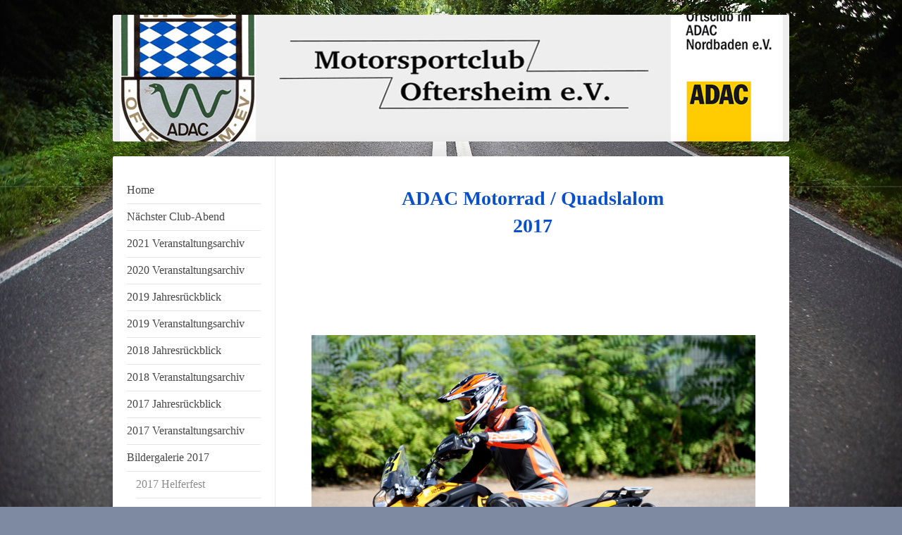

--- FILE ---
content_type: text/html; charset=UTF-8
request_url: https://www.msc-oftersheim.de/bildergalerie-2017/2017-adac-motorrad-quadslalom/
body_size: 8273
content:
<!DOCTYPE html>
<html lang="de"  ><head prefix="og: http://ogp.me/ns# fb: http://ogp.me/ns/fb# business: http://ogp.me/ns/business#">
    <meta http-equiv="Content-Type" content="text/html; charset=utf-8"/>
    <meta name="generator" content="IONOS MyWebsite"/>
        
    <link rel="dns-prefetch" href="//cdn.website-start.de/"/>
    <link rel="dns-prefetch" href="//108.mod.mywebsite-editor.com"/>
    <link rel="dns-prefetch" href="https://108.sb.mywebsite-editor.com/"/>
    <link rel="shortcut icon" href="//cdn.website-start.de/favicon.ico"/>
        <title>MSC Oftersheim - 2017 ADAC Motorrad/Quadslalom</title>
    <style type="text/css">@media screen and (max-device-width: 1024px) {.diyw a.switchViewWeb {display: inline !important;}}</style>
    <style type="text/css">@media screen and (min-device-width: 1024px) {
            .mediumScreenDisabled { display:block }
            .smallScreenDisabled { display:block }
        }
        @media screen and (max-device-width: 1024px) { .mediumScreenDisabled { display:none } }
        @media screen and (max-device-width: 568px) { .smallScreenDisabled { display:none } }
                @media screen and (min-width: 1024px) {
            .mobilepreview .mediumScreenDisabled { display:block }
            .mobilepreview .smallScreenDisabled { display:block }
        }
        @media screen and (max-width: 1024px) { .mobilepreview .mediumScreenDisabled { display:none } }
        @media screen and (max-width: 568px) { .mobilepreview .smallScreenDisabled { display:none } }</style>
    <meta name="viewport" content="width=device-width, initial-scale=1, maximum-scale=1, minimal-ui"/>

<meta name="format-detection" content="telephone=no"/>
        <meta name="keywords" content="Angebot, Kompetenz, Beratung"/>
            <meta name="description" content="Neue Seite"/>
            <meta name="robots" content="index,follow"/>
        <link href="//cdn.website-start.de/templates/2040/style.css?1763478093678" rel="stylesheet" type="text/css"/>
    <link href="https://www.msc-oftersheim.de/s/style/theming.css?1765791341" rel="stylesheet" type="text/css"/>
    <link href="//cdn.website-start.de/app/cdn/min/group/web.css?1763478093678" rel="stylesheet" type="text/css"/>
<link href="//cdn.website-start.de/app/cdn/min/moduleserver/css/de_DE/common,counter,shoppingbasket?1763478093678" rel="stylesheet" type="text/css"/>
    <link href="//cdn.website-start.de/app/cdn/min/group/mobilenavigation.css?1763478093678" rel="stylesheet" type="text/css"/>
    <link href="https://108.sb.mywebsite-editor.com/app/logstate2-css.php?site=406583326&amp;t=1769653452" rel="stylesheet" type="text/css"/>

<script type="text/javascript">
    /* <![CDATA[ */
var stagingMode = '';
    /* ]]> */
</script>
<script src="https://108.sb.mywebsite-editor.com/app/logstate-js.php?site=406583326&amp;t=1769653452"></script>

    <link href="//cdn.website-start.de/templates/2040/print.css?1763478093678" rel="stylesheet" media="print" type="text/css"/>
    <script type="text/javascript">
    /* <![CDATA[ */
    var systemurl = 'https://108.sb.mywebsite-editor.com/';
    var webPath = '/';
    var proxyName = '';
    var webServerName = 'www.msc-oftersheim.de';
    var sslServerUrl = 'https://www.msc-oftersheim.de';
    var nonSslServerUrl = 'http://www.msc-oftersheim.de';
    var webserverProtocol = 'http://';
    var nghScriptsUrlPrefix = '//108.mod.mywebsite-editor.com';
    var sessionNamespace = 'DIY_SB';
    var jimdoData = {
        cdnUrl:  '//cdn.website-start.de/',
        messages: {
            lightBox: {
    image : 'Bild',
    of: 'von'
}

        },
        isTrial: 0,
        pageId: 921019930    };
    var script_basisID = "406583326";

    diy = window.diy || {};
    diy.web = diy.web || {};

        diy.web.jsBaseUrl = "//cdn.website-start.de/s/build/";

    diy.context = diy.context || {};
    diy.context.type = diy.context.type || 'web';
    /* ]]> */
</script>

<script type="text/javascript" src="//cdn.website-start.de/app/cdn/min/group/web.js?1763478093678" crossorigin="anonymous"></script><script type="text/javascript" src="//cdn.website-start.de/s/build/web.bundle.js?1763478093678" crossorigin="anonymous"></script><script type="text/javascript" src="//cdn.website-start.de/app/cdn/min/group/mobilenavigation.js?1763478093678" crossorigin="anonymous"></script><script src="//cdn.website-start.de/app/cdn/min/moduleserver/js/de_DE/common,counter,shoppingbasket?1763478093678"></script>
<script type="text/javascript" src="https://cdn.website-start.de/proxy/apps/t9uib6/resource/dependencies/"></script><script type="text/javascript">
                    if (typeof require !== 'undefined') {
                        require.config({
                            waitSeconds : 10,
                            baseUrl : 'https://cdn.website-start.de/proxy/apps/t9uib6/js/'
                        });
                    }
                </script><script type="text/javascript" src="//cdn.website-start.de/app/cdn/min/group/pfcsupport.js?1763478093678" crossorigin="anonymous"></script>    <meta property="og:type" content="business.business"/>
    <meta property="og:url" content="https://www.msc-oftersheim.de/bildergalerie-2017/2017-adac-motorrad-quadslalom/"/>
    <meta property="og:title" content="MSC Oftersheim - 2017 ADAC Motorrad/Quadslalom"/>
            <meta property="og:description" content="Neue Seite"/>
                <meta property="og:image" content="https://www.msc-oftersheim.de/s/img/emotionheader.jpg"/>
        <meta property="business:contact_data:country_name" content="Deutschland"/>
    
    <meta property="business:contact_data:locality" content="Oftersheim"/>
    
    <meta property="business:contact_data:email" content="ralfkumpf@arcor.de"/>
    <meta property="business:contact_data:postal_code" content="68723"/>
    <meta property="business:contact_data:phone_number" content=" +49 06202 52806"/>
    
    
</head>


<body class="body diyBgActive  cc-pagemode-default diyfeSidebarLeft diy-market-de_DE" data-pageid="921019930" id="page-921019930">
    
    <div class="diyw">
        <div class="diyweb diywebSingleNav">
	<div class="diywebContainer">
		<div class="diyfeMobileNav">
		
<nav id="diyfeMobileNav" class="diyfeCA diyfeCA1" role="navigation">
    <a title="Navigation aufklappen/zuklappen">Navigation aufklappen/zuklappen</a>
    <ul class="mainNav1"><li class=" hasSubNavigation"><a data-page-id="920938714" href="https://www.msc-oftersheim.de/" class=" level_1"><span>Home</span></a></li><li class=" hasSubNavigation"><a data-page-id="921016977" href="https://www.msc-oftersheim.de/nächster-club-abend/" class=" level_1"><span>Nächster Club-Abend</span></a></li><li class=" hasSubNavigation"><a data-page-id="921092599" href="https://www.msc-oftersheim.de/2021-veranstaltungsarchiv/" class=" level_1"><span>2021 Veranstaltungsarchiv</span></a><span class="diyfeDropDownSubOpener">&nbsp;</span><div class="diyfeDropDownSubList diyfeCA diyfeCA1"><ul class="mainNav2"><li class=" hasSubNavigation"><a data-page-id="921089905" href="https://www.msc-oftersheim.de/2021-veranstaltungsarchiv/msc-oftersheim-e-v-1953-im-adac-steigt-in-den-adac-automobilslalomsport-e/" class=" level_2"><span>MSC Oftersheim e.V. 1953 im ADAC  steigt in den ADAC - Automobilslalomsport e</span></a></li><li class=" hasSubNavigation"><a data-page-id="921091443" href="https://www.msc-oftersheim.de/2021-veranstaltungsarchiv/adac-automobil-clubsportslalom-des-ac-bretten-in-kronau/" class=" level_2"><span>ADAC - Automobil Clubsportslalom des AC Bretten in Kronau</span></a></li><li class=" hasSubNavigation"><a data-page-id="921091442" href="https://www.msc-oftersheim.de/2021-veranstaltungsarchiv/adac-clubsportslalom-des-msc-ladenburg/" class=" level_2"><span>ADAC Clubsportslalom des  MSC Ladenburg</span></a></li><li class=" hasSubNavigation"><a data-page-id="921091441" href="https://www.msc-oftersheim.de/2021-veranstaltungsarchiv/saisonabschluss-automobilslalomsport-in-liedolsheim/" class=" level_2"><span>Saisonabschluss Automobilslalomsport  in Liedolsheim</span></a></li></ul></div></li><li class=" hasSubNavigation"><a data-page-id="921071438" href="https://www.msc-oftersheim.de/2020-veranstaltungsarchiv/" class=" level_1"><span>2020 Veranstaltungsarchiv</span></a><span class="diyfeDropDownSubOpener">&nbsp;</span><div class="diyfeDropDownSubList diyfeCA diyfeCA1"><ul class="mainNav2"><li class=" hasSubNavigation"><a data-page-id="921071437" href="https://www.msc-oftersheim.de/2020-veranstaltungsarchiv/2020-winterfeier/" class=" level_2"><span>2020 Winterfeier</span></a></li><li class=" hasSubNavigation"><a data-page-id="921071435" href="https://www.msc-oftersheim.de/2020-veranstaltungsarchiv/2020-generalversammlung/" class=" level_2"><span>2020 Generalversammlung</span></a></li></ul></div></li><li class=" hasSubNavigation"><a data-page-id="921071436" href="https://www.msc-oftersheim.de/2019-jahresrückblick/" class=" level_1"><span>2019 Jahresrückblick</span></a></li><li class=" hasSubNavigation"><a data-page-id="921030232" href="https://www.msc-oftersheim.de/2019-veranstaltungsarchiv/" class=" level_1"><span>2019 Veranstaltungsarchiv</span></a><span class="diyfeDropDownSubOpener">&nbsp;</span><div class="diyfeDropDownSubList diyfeCA diyfeCA1"><ul class="mainNav2"><li class=" hasSubNavigation"><a data-page-id="921055513" href="https://www.msc-oftersheim.de/2019-veranstaltungsarchiv/26-januar-2019-winterfeier/" class=" level_2"><span>26. Januar 2019 – Winterfeier</span></a></li><li class=" hasSubNavigation"><a data-page-id="921055514" href="https://www.msc-oftersheim.de/2019-veranstaltungsarchiv/22-februar-2019-jahreshaupt-versammlung/" class=" level_2"><span>22. Februar 2019 – Jahreshaupt-versammlung</span></a></li><li class=" hasSubNavigation"><a data-page-id="921063256" href="https://www.msc-oftersheim.de/2019-veranstaltungsarchiv/17-mai-2019-fahrradturnier/" class=" level_2"><span>17. Mai 2019 - Fahrradturnier</span></a></li><li class=" hasSubNavigation"><a data-page-id="921063731" href="https://www.msc-oftersheim.de/2019-veranstaltungsarchiv/siegerehrung-fahrradturnier-2019/" class=" level_2"><span>Siegerehrung Fahrradturnier 2019</span></a></li><li class=" hasSubNavigation"><a data-page-id="921065323" href="https://www.msc-oftersheim.de/2019-veranstaltungsarchiv/adac-motorradslalom-in-wiesental/" class=" level_2"><span>ADAC Motorradslalom in Wiesental</span></a></li><li class=" hasSubNavigation"><a data-page-id="921065324" href="https://www.msc-oftersheim.de/2019-veranstaltungsarchiv/03-august-2019-hähnchenfest-beim-msc-oftersheim-e-v-1953-im-adac/" class=" level_2"><span>03. August 2019 -Hähnchenfest beim MSC Oftersheim e.V. 1953 im ADAC</span></a></li><li class=" hasSubNavigation"><a data-page-id="921065325" href="https://www.msc-oftersheim.de/2019-veranstaltungsarchiv/10-august-2019-msc-kinderferienprogramm/" class=" level_2"><span>10. August 2019 - MSC – Kinderferienprogramm</span></a></li><li class=" hasSubNavigation"><a data-page-id="921068625" href="https://www.msc-oftersheim.de/2019-veranstaltungsarchiv/msc-oftersheim-e-v-1953-im-adac-mit-stempelkontrolle-bei-der-adac-heidelberg-historic-rallye/" class=" level_2"><span>MSC Oftersheim e.V. 1953 im ADAC  mit Stempelkontrolle bei der  ADAC Heidelberg – Historic – Rallye</span></a></li><li class=" hasSubNavigation"><a data-page-id="921068624" href="https://www.msc-oftersheim.de/2019-veranstaltungsarchiv/luca-kumpf-beim-dmsj-endlauf-im-automobilslalom-in-appenweier-am-start/" class=" level_2"><span>Luca Kumpf beim DMSJ – Endlauf im Automobilslalom in Appenweier am Start</span></a></li><li class=" hasSubNavigation"><a data-page-id="921070097" href="https://www.msc-oftersheim.de/2019-veranstaltungsarchiv/erfolgreiche-saison-2019-im-adac-youngster-cup-für-luca-kumpf/" class=" level_2"><span>Erfolgreiche Saison 2019 im ADAC Youngster Cup für Luca Kumpf</span></a></li></ul></div></li><li class=" hasSubNavigation"><a data-page-id="921055512" href="https://www.msc-oftersheim.de/2018-jahresrückblick/" class=" level_1"><span>2018 Jahresrückblick</span></a></li><li class=" hasSubNavigation"><a data-page-id="921033078" href="https://www.msc-oftersheim.de/2018-veranstaltungsarchiv/" class=" level_1"><span>2018 Veranstaltungsarchiv</span></a><span class="diyfeDropDownSubOpener">&nbsp;</span><div class="diyfeDropDownSubList diyfeCA diyfeCA1"><ul class="mainNav2"><li class=" hasSubNavigation"><a data-page-id="921053145" href="https://www.msc-oftersheim.de/2018-veranstaltungsarchiv/helferfest-2018/" class=" level_2"><span>Helferfest 2018</span></a></li><li class=" hasSubNavigation"><a data-page-id="921048348" href="https://www.msc-oftersheim.de/2018-veranstaltungsarchiv/kinderferienprogramm/" class=" level_2"><span>Kinderferienprogramm</span></a></li><li class=" hasSubNavigation"><a data-page-id="921047385" href="https://www.msc-oftersheim.de/2018-veranstaltungsarchiv/traditionelles-hähnchenfest/" class=" level_2"><span>Traditionelles Hähnchenfest</span></a></li><li class=" hasSubNavigation"><a data-page-id="921047064" href="https://www.msc-oftersheim.de/2018-veranstaltungsarchiv/siegerehrung-für-die-teilnehmer-beim-adac-fahrradturnier-des-msc-oftersheim-e-v-1953-im-adac/" class=" level_2"><span>Siegerehrung  für die Teilnehmer beim ADAC - Fahrradturnier des MSC Oftersheim e.V. 1953 im ADAC</span></a></li><li class=" hasSubNavigation"><a data-page-id="921045988" href="https://www.msc-oftersheim.de/2018-veranstaltungsarchiv/29-adac-jugendkartslalom-des-msc-oftersheim-e-v-1953-im-adac/" class=" level_2"><span>29. ADAC Jugendkartslalom des MSC Oftersheim e.V. 1953 im ADAC</span></a></li><li class=" hasSubNavigation"><a data-page-id="921039377" href="https://www.msc-oftersheim.de/2018-veranstaltungsarchiv/10-adac-motorrad-und-quadslalom/" class=" level_2"><span>10. ADAC Motorrad und Quadslalom</span></a><span class="diyfeDropDownSubOpener">&nbsp;</span><div class="diyfeDropDownSubList diyfeCA diyfeCA1"><ul class="mainNav3"><li class=" hasSubNavigation"><a data-page-id="921039379" href="https://www.msc-oftersheim.de/2018-veranstaltungsarchiv/10-adac-motorrad-und-quadslalom/ergebnislisten-10-adac-motorrad-und-quadslalom/" class=" level_3"><span>Ergebnislisten 10. ADAC Motorrad- und Quadslalom</span></a></li></ul></div></li><li class=" hasSubNavigation"><a data-page-id="921034557" href="https://www.msc-oftersheim.de/2018-veranstaltungsarchiv/jahres-hauptversammlung/" class=" level_2"><span>Jahres-hauptversammlung</span></a></li><li class=" hasSubNavigation"><a data-page-id="921033079" href="https://www.msc-oftersheim.de/2018-veranstaltungsarchiv/winterfeier/" class=" level_2"><span>Winterfeier</span></a></li></ul></div></li><li class=" hasSubNavigation"><a data-page-id="921029188" href="https://www.msc-oftersheim.de/2017-jahresrückblick/" class=" level_1"><span>2017 Jahresrückblick</span></a></li><li class=" hasSubNavigation"><a data-page-id="920939730" href="https://www.msc-oftersheim.de/2017-veranstaltungsarchiv/" class=" level_1"><span>2017 Veranstaltungsarchiv</span></a><span class="diyfeDropDownSubOpener">&nbsp;</span><div class="diyfeDropDownSubList diyfeCA diyfeCA1"><ul class="mainNav2"><li class=" hasSubNavigation"><a data-page-id="921025698" href="https://www.msc-oftersheim.de/2017-veranstaltungsarchiv/2017-helferfest/" class=" level_2"><span>2017 Helferfest</span></a></li><li class=" hasSubNavigation"><a data-page-id="921019645" href="https://www.msc-oftersheim.de/2017-veranstaltungsarchiv/2017-adac-motorrad-quadslalom/" class=" level_2"><span>2017 ADAC Motorrad / Quadslalom</span></a></li><li class=" hasSubNavigation"><a data-page-id="921019138" href="https://www.msc-oftersheim.de/2017-veranstaltungsarchiv/2017-hähnchenfest/" class=" level_2"><span>2017 Hähnchenfest</span></a></li><li class=" hasSubNavigation"><a data-page-id="921017633" href="https://www.msc-oftersheim.de/2017-veranstaltungsarchiv/2017-siegerehrung-fahrradturnier/" class=" level_2"><span>2017 Siegerehrung Fahrradturnier</span></a></li><li class=" hasSubNavigation"><a data-page-id="921016986" href="https://www.msc-oftersheim.de/2017-veranstaltungsarchiv/2017-fahrradturnier/" class=" level_2"><span>2017 Fahrradturnier</span></a></li><li class=" hasSubNavigation"><a data-page-id="921016973" href="https://www.msc-oftersheim.de/2017-veranstaltungsarchiv/2017-jugendkartslalom/" class=" level_2"><span>2017 Jugendkartslalom</span></a></li></ul></div></li><li class="parent hasSubNavigation"><a data-page-id="921016982" href="https://www.msc-oftersheim.de/bildergalerie-2017/" class="parent level_1"><span>Bildergalerie 2017</span></a><span class="diyfeDropDownSubOpener">&nbsp;</span><div class="diyfeDropDownSubList diyfeCA diyfeCA1"><ul class="mainNav2"><li class=" hasSubNavigation"><a data-page-id="921025699" href="https://www.msc-oftersheim.de/bildergalerie-2017/2017-helferfest/" class=" level_2"><span>2017 Helferfest</span></a></li><li class="current hasSubNavigation"><a data-page-id="921019930" href="https://www.msc-oftersheim.de/bildergalerie-2017/2017-adac-motorrad-quadslalom/" class="current level_2"><span>2017 ADAC Motorrad/Quadslalom</span></a></li><li class=" hasSubNavigation"><a data-page-id="921019929" href="https://www.msc-oftersheim.de/bildergalerie-2017/2017-hähnchenfest/" class=" level_2"><span>2017 Hähnchenfest</span></a></li><li class=" hasSubNavigation"><a data-page-id="921019928" href="https://www.msc-oftersheim.de/bildergalerie-2017/2017-fahrradturnier/" class=" level_2"><span>2017 Fahrradturnier</span></a></li><li class=" hasSubNavigation"><a data-page-id="921019927" href="https://www.msc-oftersheim.de/bildergalerie-2017/2017-jugendkartslalom/" class=" level_2"><span>2017 Jugendkartslalom</span></a></li><li class=" hasSubNavigation"><a data-page-id="921016983" href="https://www.msc-oftersheim.de/bildergalerie-2017/2017-dtm-auftakt/" class=" level_2"><span>2017 DTM - Auftakt</span></a></li></ul></div></li><li class=" hasSubNavigation"><a data-page-id="920939699" href="https://www.msc-oftersheim.de/über-uns/" class=" level_1"><span>Über uns</span></a><span class="diyfeDropDownSubOpener">&nbsp;</span><div class="diyfeDropDownSubList diyfeCA diyfeCA1"><ul class="mainNav2"><li class=" hasSubNavigation"><a data-page-id="920975670" href="https://www.msc-oftersheim.de/über-uns/geschichtliches/" class=" level_2"><span>Geschichtliches</span></a></li></ul></div></li><li class=" hasSubNavigation"><a data-page-id="921035972" href="https://www.msc-oftersheim.de/sponsoren/" class=" level_1"><span>Sponsoren</span></a></li><li class=" hasSubNavigation"><a data-page-id="920938715" href="https://www.msc-oftersheim.de/kontakt/" class=" level_1"><span>Kontakt</span></a></li><li class=" hasSubNavigation"><a data-page-id="921017833" href="https://www.msc-oftersheim.de/mitglied-werden/" class=" level_1"><span>Mitglied werden</span></a></li><li class=" hasSubNavigation"><a data-page-id="920938716" href="https://www.msc-oftersheim.de/impressum/" class=" level_1"><span>Impressum</span></a></li><li class=" hasSubNavigation"><a data-page-id="921044736" href="https://www.msc-oftersheim.de/datenschutz/" class=" level_1"><span>Datenschutz</span></a></li></ul></nav>
	</div>
		<div class="diywebEmotionHeader diyfeCA diyfeCA2">
			<div class="diywebLiveArea">
				
<style type="text/css" media="all">
.diyw div#emotion-header {
        max-width: 960px;
        max-height: 180px;
                background: #EEEEEE;
    }

.diyw div#emotion-header-title-bg {
    left: 0%;
    top: 20%;
    width: 100%;
    height: 15%;

    background-color: #FFFFFF;
    opacity: 0.50;
    filter: alpha(opacity = 50);
    display: none;}
.diyw img#emotion-header-logo {
    left: 1.00%;
    top: 0.00%;
    background: transparent;
                    display: none;
    }

.diyw div#emotion-header strong#emotion-header-title {
    left: 20%;
    top: 20%;
    color: #000000;
        font: normal normal 24px/120% Helvetica, 'Helvetica Neue', 'Trebuchet MS', sans-serif;
}

.diyw div#emotion-no-bg-container{
    max-height: 180px;
}

.diyw div#emotion-no-bg-container .emotion-no-bg-height {
    margin-top: 18.75%;
}
</style>
<div id="emotion-header" data-action="loadView" data-params="active" data-imagescount="1">
            <img src="https://www.msc-oftersheim.de/s/img/emotionheader.jpg?1751891689.960px.180px" id="emotion-header-img" alt=""/>
            
        <div id="ehSlideshowPlaceholder">
            <div id="ehSlideShow">
                <div class="slide-container">
                                        <div style="background-color: #EEEEEE">
                            <img src="https://www.msc-oftersheim.de/s/img/emotionheader.jpg?1751891689.960px.180px" alt=""/>
                        </div>
                                    </div>
            </div>
        </div>


        <script type="text/javascript">
        //<![CDATA[
                diy.module.emotionHeader.slideShow.init({ slides: [{"url":"https:\/\/www.msc-oftersheim.de\/s\/img\/emotionheader.jpg?1751891689.960px.180px","image_alt":"","bgColor":"#EEEEEE"}] });
        //]]>
        </script>

    
            
        
            
    
            <strong id="emotion-header-title" style="text-align: left"></strong>
                    <div class="notranslate">
                <svg xmlns="http://www.w3.org/2000/svg" version="1.1" id="emotion-header-title-svg" viewBox="0 0 960 180" preserveAspectRatio="xMinYMin meet"><text style="font-family:Helvetica, 'Helvetica Neue', 'Trebuchet MS', sans-serif;font-size:24px;font-style:normal;font-weight:normal;fill:#000000;line-height:1.2em;"><tspan x="0" style="text-anchor: start" dy="0.95em"> </tspan></text></svg>
            </div>
            
    
    <script type="text/javascript">
    //<![CDATA[
    (function ($) {
        function enableSvgTitle() {
                        var titleSvg = $('svg#emotion-header-title-svg'),
                titleHtml = $('#emotion-header-title'),
                emoWidthAbs = 960,
                emoHeightAbs = 180,
                offsetParent,
                titlePosition,
                svgBoxWidth,
                svgBoxHeight;

                        if (titleSvg.length && titleHtml.length) {
                offsetParent = titleHtml.offsetParent();
                titlePosition = titleHtml.position();
                svgBoxWidth = titleHtml.width();
                svgBoxHeight = titleHtml.height();

                                titleSvg.get(0).setAttribute('viewBox', '0 0 ' + svgBoxWidth + ' ' + svgBoxHeight);
                titleSvg.css({
                   left: Math.roundTo(100 * titlePosition.left / offsetParent.width(), 3) + '%',
                   top: Math.roundTo(100 * titlePosition.top / offsetParent.height(), 3) + '%',
                   width: Math.roundTo(100 * svgBoxWidth / emoWidthAbs, 3) + '%',
                   height: Math.roundTo(100 * svgBoxHeight / emoHeightAbs, 3) + '%'
                });

                titleHtml.css('visibility','hidden');
                titleSvg.css('visibility','visible');
            }
        }

        
            var posFunc = function($, overrideSize) {
                var elems = [], containerWidth, containerHeight;
                                    elems.push({
                        selector: '#emotion-header-title',
                        overrideSize: true,
                        horPos: 24.52,
                        vertPos: 22.75                    });
                    lastTitleWidth = $('#emotion-header-title').width();
                                                elems.push({
                    selector: '#emotion-header-title-bg',
                    horPos: 0,
                    vertPos: 23.53                });
                                
                containerWidth = parseInt('960');
                containerHeight = parseInt('180');

                for (var i = 0; i < elems.length; ++i) {
                    var el = elems[i],
                        $el = $(el.selector),
                        pos = {
                            left: el.horPos,
                            top: el.vertPos
                        };
                    if (!$el.length) continue;
                    var anchorPos = $el.anchorPosition();
                    anchorPos.$container = $('#emotion-header');

                    if (overrideSize === true || el.overrideSize === true) {
                        anchorPos.setContainerSize(containerWidth, containerHeight);
                    } else {
                        anchorPos.setContainerSize(null, null);
                    }

                    var pxPos = anchorPos.fromAnchorPosition(pos),
                        pcPos = anchorPos.toPercentPosition(pxPos);

                    var elPos = {};
                    if (!isNaN(parseFloat(pcPos.top)) && isFinite(pcPos.top)) {
                        elPos.top = pcPos.top + '%';
                    }
                    if (!isNaN(parseFloat(pcPos.left)) && isFinite(pcPos.left)) {
                        elPos.left = pcPos.left + '%';
                    }
                    $el.css(elPos);
                }

                // switch to svg title
                enableSvgTitle();
            };

                        var $emotionImg = jQuery('#emotion-header-img');
            if ($emotionImg.length > 0) {
                // first position the element based on stored size
                posFunc(jQuery, true);

                // trigger reposition using the real size when the element is loaded
                var ehLoadEvTriggered = false;
                $emotionImg.one('load', function(){
                    posFunc(jQuery);
                    ehLoadEvTriggered = true;
                                        diy.module.emotionHeader.slideShow.start();
                                    }).each(function() {
                                        if(this.complete || typeof this.complete === 'undefined') {
                        jQuery(this).load();
                    }
                });

                                noLoadTriggeredTimeoutId = setTimeout(function() {
                    if (!ehLoadEvTriggered) {
                        posFunc(jQuery);
                    }
                    window.clearTimeout(noLoadTriggeredTimeoutId)
                }, 5000);//after 5 seconds
            } else {
                jQuery(function(){
                    posFunc(jQuery);
                });
            }

                        if (jQuery.isBrowser && jQuery.isBrowser.ie8) {
                var longTitleRepositionCalls = 0;
                longTitleRepositionInterval = setInterval(function() {
                    if (lastTitleWidth > 0 && lastTitleWidth != jQuery('#emotion-header-title').width()) {
                        posFunc(jQuery);
                    }
                    longTitleRepositionCalls++;
                    // try this for 5 seconds
                    if (longTitleRepositionCalls === 5) {
                        window.clearInterval(longTitleRepositionInterval);
                    }
                }, 1000);//each 1 second
            }

            }(jQuery));
    //]]>
    </script>

    </div>

			</div>
		</div>
		<div class="diywebContent">
			<div class="diywebLiveArea diyfeCA diyfeCA1">
				<div class="diywebNav diywebNav123">
					<div class="diywebGutter">
						<div class="webnavigation"><ul id="mainNav1" class="mainNav1"><li class="navTopItemGroup_1"><a data-page-id="920938714" href="https://www.msc-oftersheim.de/" class="level_1"><span>Home</span></a></li><li class="navTopItemGroup_2"><a data-page-id="921016977" href="https://www.msc-oftersheim.de/nächster-club-abend/" class="level_1"><span>Nächster Club-Abend</span></a></li><li class="navTopItemGroup_3"><a data-page-id="921092599" href="https://www.msc-oftersheim.de/2021-veranstaltungsarchiv/" class="level_1"><span>2021 Veranstaltungsarchiv</span></a></li><li class="navTopItemGroup_4"><a data-page-id="921071438" href="https://www.msc-oftersheim.de/2020-veranstaltungsarchiv/" class="level_1"><span>2020 Veranstaltungsarchiv</span></a></li><li class="navTopItemGroup_5"><a data-page-id="921071436" href="https://www.msc-oftersheim.de/2019-jahresrückblick/" class="level_1"><span>2019 Jahresrückblick</span></a></li><li class="navTopItemGroup_6"><a data-page-id="921030232" href="https://www.msc-oftersheim.de/2019-veranstaltungsarchiv/" class="level_1"><span>2019 Veranstaltungsarchiv</span></a></li><li class="navTopItemGroup_7"><a data-page-id="921055512" href="https://www.msc-oftersheim.de/2018-jahresrückblick/" class="level_1"><span>2018 Jahresrückblick</span></a></li><li class="navTopItemGroup_8"><a data-page-id="921033078" href="https://www.msc-oftersheim.de/2018-veranstaltungsarchiv/" class="level_1"><span>2018 Veranstaltungsarchiv</span></a></li><li class="navTopItemGroup_9"><a data-page-id="921029188" href="https://www.msc-oftersheim.de/2017-jahresrückblick/" class="level_1"><span>2017 Jahresrückblick</span></a></li><li class="navTopItemGroup_10"><a data-page-id="920939730" href="https://www.msc-oftersheim.de/2017-veranstaltungsarchiv/" class="level_1"><span>2017 Veranstaltungsarchiv</span></a></li><li class="navTopItemGroup_11"><a data-page-id="921016982" href="https://www.msc-oftersheim.de/bildergalerie-2017/" class="parent level_1"><span>Bildergalerie 2017</span></a></li><li><ul id="mainNav2" class="mainNav2"><li class="navTopItemGroup_11"><a data-page-id="921025699" href="https://www.msc-oftersheim.de/bildergalerie-2017/2017-helferfest/" class="level_2"><span>2017 Helferfest</span></a></li><li class="navTopItemGroup_11"><a data-page-id="921019930" href="https://www.msc-oftersheim.de/bildergalerie-2017/2017-adac-motorrad-quadslalom/" class="current level_2"><span>2017 ADAC Motorrad/Quadslalom</span></a></li><li class="navTopItemGroup_11"><a data-page-id="921019929" href="https://www.msc-oftersheim.de/bildergalerie-2017/2017-hähnchenfest/" class="level_2"><span>2017 Hähnchenfest</span></a></li><li class="navTopItemGroup_11"><a data-page-id="921019928" href="https://www.msc-oftersheim.de/bildergalerie-2017/2017-fahrradturnier/" class="level_2"><span>2017 Fahrradturnier</span></a></li><li class="navTopItemGroup_11"><a data-page-id="921019927" href="https://www.msc-oftersheim.de/bildergalerie-2017/2017-jugendkartslalom/" class="level_2"><span>2017 Jugendkartslalom</span></a></li><li class="navTopItemGroup_11"><a data-page-id="921016983" href="https://www.msc-oftersheim.de/bildergalerie-2017/2017-dtm-auftakt/" class="level_2"><span>2017 DTM - Auftakt</span></a></li></ul></li><li class="navTopItemGroup_12"><a data-page-id="920939699" href="https://www.msc-oftersheim.de/über-uns/" class="level_1"><span>Über uns</span></a></li><li class="navTopItemGroup_13"><a data-page-id="921035972" href="https://www.msc-oftersheim.de/sponsoren/" class="level_1"><span>Sponsoren</span></a></li><li class="navTopItemGroup_14"><a data-page-id="920938715" href="https://www.msc-oftersheim.de/kontakt/" class="level_1"><span>Kontakt</span></a></li><li class="navTopItemGroup_15"><a data-page-id="921017833" href="https://www.msc-oftersheim.de/mitglied-werden/" class="level_1"><span>Mitglied werden</span></a></li><li class="navTopItemGroup_16"><a data-page-id="920938716" href="https://www.msc-oftersheim.de/impressum/" class="level_1"><span>Impressum</span></a></li><li class="navTopItemGroup_17"><a data-page-id="921044736" href="https://www.msc-oftersheim.de/datenschutz/" class="level_1"><span>Datenschutz</span></a></li></ul></div>
					</div>
				</div>
				<div class="diywebMain">
					<div class="diywebGutter">
						
        <div id="content_area">
        	<div id="content_start"></div>
        	
        
        <div id="matrix_1025848465" class="sortable-matrix" data-matrixId="1025848465"><div class="n module-type-text diyfeLiveArea "> <p style="text-align: center;"><span style="font-size:28px;"><strong><span style="color: rgb(10, 80, 200);">ADAC Motorrad / Quadslalom</span></strong></span></p>
<p style="text-align: center;"><span style="font-size:28px;"><strong><span style="color: rgb(10, 80, 200);">2017</span></strong></span></p> </div><div class="n module-type-gallery diyfeLiveArea "> <div class="ccgalerie clearover" id="lightbox-gallery-5806187502">

<div class="thumb_pro3" id="gallery_thumb_2468192158" style="width: 636px; height: 636px;">
	<div class="innerthumbnail" style="width: 636px; height: 636px;">		<a rel="lightbox[5806187502]" href="https://www.msc-oftersheim.de/s/cc_images/cache_2468192158.JPG?t=1507051471">			<img src="https://www.msc-oftersheim.de/s/cc_images/thumb_2468192158.JPG?t=1507051471" id="image_2468192158" alt=""/>
		</a>
	</div>

</div>

<div class="thumb_pro3" id="gallery_thumb_2468192159" style="width: 636px; height: 636px;">
	<div class="innerthumbnail" style="width: 636px; height: 636px;">		<a rel="lightbox[5806187502]" href="https://www.msc-oftersheim.de/s/cc_images/cache_2468192159.JPG?t=1507051471">			<img src="https://www.msc-oftersheim.de/s/cc_images/thumb_2468192159.JPG?t=1507051471" id="image_2468192159" alt=""/>
		</a>
	</div>

</div>

<div class="thumb_pro3" id="gallery_thumb_2468192160" style="width: 636px; height: 636px;">
	<div class="innerthumbnail" style="width: 636px; height: 636px;">		<a rel="lightbox[5806187502]" href="https://www.msc-oftersheim.de/s/cc_images/cache_2468192160.JPG?t=1507051471">			<img src="https://www.msc-oftersheim.de/s/cc_images/thumb_2468192160.JPG?t=1507051471" id="image_2468192160" alt=""/>
		</a>
	</div>

</div>

<div class="thumb_pro3" id="gallery_thumb_2468192161" style="width: 636px; height: 636px;">
	<div class="innerthumbnail" style="width: 636px; height: 636px;">		<a rel="lightbox[5806187502]" href="https://www.msc-oftersheim.de/s/cc_images/cache_2468192161.JPG?t=1507051471">			<img src="https://www.msc-oftersheim.de/s/cc_images/thumb_2468192161.JPG?t=1507051471" id="image_2468192161" alt=""/>
		</a>
	</div>

</div>

<div class="thumb_pro3" id="gallery_thumb_2468192162" style="width: 636px; height: 636px;">
	<div class="innerthumbnail" style="width: 636px; height: 636px;">		<a rel="lightbox[5806187502]" href="https://www.msc-oftersheim.de/s/cc_images/cache_2468192162.JPG?t=1507051471">			<img src="https://www.msc-oftersheim.de/s/cc_images/thumb_2468192162.JPG?t=1507051471" id="image_2468192162" alt=""/>
		</a>
	</div>

</div>

<div class="thumb_pro3" id="gallery_thumb_2468192163" style="width: 636px; height: 636px;">
	<div class="innerthumbnail" style="width: 636px; height: 636px;">		<a rel="lightbox[5806187502]" href="https://www.msc-oftersheim.de/s/cc_images/cache_2468192163.JPG?t=1507051471">			<img src="https://www.msc-oftersheim.de/s/cc_images/thumb_2468192163.JPG?t=1507051471" id="image_2468192163" alt=""/>
		</a>
	</div>

</div>

<div class="thumb_pro3" id="gallery_thumb_2468192164" style="width: 636px; height: 636px;">
	<div class="innerthumbnail" style="width: 636px; height: 636px;">		<a rel="lightbox[5806187502]" href="https://www.msc-oftersheim.de/s/cc_images/cache_2468192164.JPG?t=1507051471">			<img src="https://www.msc-oftersheim.de/s/cc_images/thumb_2468192164.JPG?t=1507051471" id="image_2468192164" alt=""/>
		</a>
	</div>

</div>

<div class="thumb_pro3" id="gallery_thumb_2468192165" style="width: 636px; height: 636px;">
	<div class="innerthumbnail" style="width: 636px; height: 636px;">		<a rel="lightbox[5806187502]" href="https://www.msc-oftersheim.de/s/cc_images/cache_2468192165.JPG?t=1507051471">			<img src="https://www.msc-oftersheim.de/s/cc_images/thumb_2468192165.JPG?t=1507051471" id="image_2468192165" alt=""/>
		</a>
	</div>

</div>

<div class="thumb_pro3" id="gallery_thumb_2468192166" style="width: 636px; height: 636px;">
	<div class="innerthumbnail" style="width: 636px; height: 636px;">		<a rel="lightbox[5806187502]" href="https://www.msc-oftersheim.de/s/cc_images/cache_2468192166.JPG?t=1507051471">			<img src="https://www.msc-oftersheim.de/s/cc_images/thumb_2468192166.JPG?t=1507051471" id="image_2468192166" alt=""/>
		</a>
	</div>

</div>

<div class="thumb_pro3" id="gallery_thumb_2468192167" style="width: 636px; height: 636px;">
	<div class="innerthumbnail" style="width: 636px; height: 636px;">		<a rel="lightbox[5806187502]" href="https://www.msc-oftersheim.de/s/cc_images/cache_2468192167.JPG?t=1507051471">			<img src="https://www.msc-oftersheim.de/s/cc_images/thumb_2468192167.JPG?t=1507051471" id="image_2468192167" alt=""/>
		</a>
	</div>

</div>

<div class="thumb_pro3" id="gallery_thumb_2468192168" style="width: 636px; height: 636px;">
	<div class="innerthumbnail" style="width: 636px; height: 636px;">		<a rel="lightbox[5806187502]" href="https://www.msc-oftersheim.de/s/cc_images/cache_2468192168.JPG?t=1507051471">			<img src="https://www.msc-oftersheim.de/s/cc_images/thumb_2468192168.JPG?t=1507051471" id="image_2468192168" alt=""/>
		</a>
	</div>

</div>

<div class="thumb_pro3" id="gallery_thumb_2468192169" style="width: 636px; height: 636px;">
	<div class="innerthumbnail" style="width: 636px; height: 636px;">		<a rel="lightbox[5806187502]" href="https://www.msc-oftersheim.de/s/cc_images/cache_2468192169.JPG?t=1507051471">			<img src="https://www.msc-oftersheim.de/s/cc_images/thumb_2468192169.JPG?t=1507051471" id="image_2468192169" alt=""/>
		</a>
	</div>

</div>

<div class="thumb_pro3" id="gallery_thumb_2468192170" style="width: 636px; height: 636px;">
	<div class="innerthumbnail" style="width: 636px; height: 636px;">		<a rel="lightbox[5806187502]" href="https://www.msc-oftersheim.de/s/cc_images/cache_2468192170.JPG?t=1507051471">			<img src="https://www.msc-oftersheim.de/s/cc_images/thumb_2468192170.JPG?t=1507051471" id="image_2468192170" alt=""/>
		</a>
	</div>

</div>

<div class="thumb_pro3" id="gallery_thumb_2468192171" style="width: 636px; height: 636px;">
	<div class="innerthumbnail" style="width: 636px; height: 636px;">		<a rel="lightbox[5806187502]" href="https://www.msc-oftersheim.de/s/cc_images/cache_2468192171.JPG?t=1507051471">			<img src="https://www.msc-oftersheim.de/s/cc_images/thumb_2468192171.JPG?t=1507051471" id="image_2468192171" alt=""/>
		</a>
	</div>

</div>

<div class="thumb_pro3" id="gallery_thumb_2468192172" style="width: 636px; height: 636px;">
	<div class="innerthumbnail" style="width: 636px; height: 636px;">		<a rel="lightbox[5806187502]" href="https://www.msc-oftersheim.de/s/cc_images/cache_2468192172.jpeg?t=1507051471">			<img src="https://www.msc-oftersheim.de/s/cc_images/thumb_2468192172.jpeg?t=1507051471" id="image_2468192172" alt=""/>
		</a>
	</div>

</div>

<div class="thumb_pro3" id="gallery_thumb_2468192173" style="width: 636px; height: 636px;">
	<div class="innerthumbnail" style="width: 636px; height: 636px;">		<a rel="lightbox[5806187502]" href="https://www.msc-oftersheim.de/s/cc_images/cache_2468192173.JPG?t=1507051471">			<img src="https://www.msc-oftersheim.de/s/cc_images/thumb_2468192173.JPG?t=1507051471" id="image_2468192173" alt=""/>
		</a>
	</div>

</div>

<div class="thumb_pro3" id="gallery_thumb_2468192174" style="width: 636px; height: 636px;">
	<div class="innerthumbnail" style="width: 636px; height: 636px;">		<a rel="lightbox[5806187502]" href="https://www.msc-oftersheim.de/s/cc_images/cache_2468192174.JPG?t=1507051471">			<img src="https://www.msc-oftersheim.de/s/cc_images/thumb_2468192174.JPG?t=1507051471" id="image_2468192174" alt=""/>
		</a>
	</div>

</div>

<div class="thumb_pro3" id="gallery_thumb_2468192175" style="width: 636px; height: 636px;">
	<div class="innerthumbnail" style="width: 636px; height: 636px;">		<a rel="lightbox[5806187502]" href="https://www.msc-oftersheim.de/s/cc_images/cache_2468192175.JPG?t=1507051471">			<img src="https://www.msc-oftersheim.de/s/cc_images/thumb_2468192175.JPG?t=1507051471" id="image_2468192175" alt=""/>
		</a>
	</div>

</div>

<div class="thumb_pro3" id="gallery_thumb_2468192176" style="width: 636px; height: 636px;">
	<div class="innerthumbnail" style="width: 636px; height: 636px;">		<a rel="lightbox[5806187502]" href="https://www.msc-oftersheim.de/s/cc_images/cache_2468192176.JPG?t=1507051471">			<img src="https://www.msc-oftersheim.de/s/cc_images/thumb_2468192176.JPG?t=1507051471" id="image_2468192176" alt=""/>
		</a>
	</div>

</div>

<div class="thumb_pro3" id="gallery_thumb_2468192177" style="width: 636px; height: 636px;">
	<div class="innerthumbnail" style="width: 636px; height: 636px;">		<a rel="lightbox[5806187502]" href="https://www.msc-oftersheim.de/s/cc_images/cache_2468192177.JPG?t=1507051471">			<img src="https://www.msc-oftersheim.de/s/cc_images/thumb_2468192177.JPG?t=1507051471" id="image_2468192177" alt=""/>
		</a>
	</div>

</div>
</div>
   <script type="text/javascript">
  //<![CDATA[
      jQuery(document).ready(function($){
          var $galleryEl = $('#lightbox-gallery-5806187502');

          if ($.fn.swipebox && Modernizr.touch) {
              $galleryEl
                  .find('a[rel*="lightbox"]')
                  .addClass('swipebox')
                  .swipebox();
          } else {
              $galleryEl.tinyLightbox({
                  item: 'a[rel*="lightbox"]',
                  cycle: true
              });
          }
      });
    //]]>
    </script>
 </div><div class="n module-type-imageSubtitle diyfeLiveArea "> <div class="clearover imageSubtitle" id="imageSubtitle-5806187489">
    <div class="align-container align-center" style="max-width: 528px">
        <a class="imagewrapper" href="https://www.msc-oftersheim.de/s/cc_images/teaserbox_2468191804.JPG?t=1507051214" rel="lightbox[5806187489]">
            <img id="image_2468191804" src="https://www.msc-oftersheim.de/s/cc_images/cache_2468191804.JPG?t=1507051214" alt="" style="max-width: 528px; height:auto"/>
        </a>

        
    </div>

</div>

<script type="text/javascript">
//<![CDATA[
jQuery(function($) {
    var $target = $('#imageSubtitle-5806187489');

    if ($.fn.swipebox && Modernizr.touch) {
        $target
            .find('a[rel*="lightbox"]')
            .addClass('swipebox')
            .swipebox();
    } else {
        $target.tinyLightbox({
            item: 'a[rel*="lightbox"]',
            cycle: false,
            hideNavigation: true
        });
    }
});
//]]>
</script>
 </div></div>
        
        
        </div>
					</div>
				</div>
				<div class="diywebSecondary diyfeCA diyfeCA3">
					<div class="diywebSidebar">
						<div class="diywebGutter">
							<div id="matrix_1025638734" class="sortable-matrix" data-matrixId="1025638734"><div class="n module-type-imageSubtitle diyfeLiveArea "> <div class="clearover imageSubtitle imageFitWidth" id="imageSubtitle-5805568089">
    <div class="align-container align-left" style="max-width: 180px">
        <a class="imagewrapper" href="https://www.motorsport-nordbaden.de/home.html" target="_blank">
            <img id="image_2466758405" src="https://www.msc-oftersheim.de/s/cc_images/cache_2466758405.jpg?t=1500131866" alt="" style="max-width: 180px; height:auto"/>
        </a>

        
    </div>

</div>

<script type="text/javascript">
//<![CDATA[
jQuery(function($) {
    var $target = $('#imageSubtitle-5805568089');

    if ($.fn.swipebox && Modernizr.touch) {
        $target
            .find('a[rel*="lightbox"]')
            .addClass('swipebox')
            .swipebox();
    } else {
        $target.tinyLightbox({
            item: 'a[rel*="lightbox"]',
            cycle: false,
            hideNavigation: true
        });
    }
});
//]]>
</script>
 </div><div class="n module-type-hr diyfeLiveArea "> <div style="padding: 0px 0px">
    <div class="hr"></div>
</div>
 </div><div class="n module-type-imageSubtitle diyfeLiveArea "> <div class="clearover imageSubtitle" id="imageSubtitle-5805568101">
    <div class="align-container align-center" style="max-width: 51px">
        <a class="imagewrapper" href="https://www.facebook.com/groups/238045856218667/" target="_blank">
            <img id="image_2466758410" src="https://www.msc-oftersheim.de/s/cc_images/cache_2466758410.jpg?t=1499464229" alt="" style="max-width: 51px; height:auto"/>
        </a>

        
    </div>

</div>

<script type="text/javascript">
//<![CDATA[
jQuery(function($) {
    var $target = $('#imageSubtitle-5805568101');

    if ($.fn.swipebox && Modernizr.touch) {
        $target
            .find('a[rel*="lightbox"]')
            .addClass('swipebox')
            .swipebox();
    } else {
        $target.tinyLightbox({
            item: 'a[rel*="lightbox"]',
            cycle: false,
            hideNavigation: true
        });
    }
});
//]]>
</script>
 </div><div class="n module-type-hr diyfeLiveArea "> <div style="padding: 5px 0px">
    <div class="hr"></div>
</div>
 </div><div class="n module-type-remoteModule-counter diyfeLiveArea ">             <div id="modul_5805565863_content"><div id="NGH5805565863_" class="counter apsinth-clear">
		<div class="ngh-counter ngh-counter-skin-00new_counter01a" style="height:26px"><div class="char" style="width:14px;height:26px"></div><div class="char" style="background-position:-102px 0px;width:13px;height:26px"></div><div class="char" style="background-position:-115px 0px;width:13px;height:26px"></div><div class="char" style="background-position:-76px 0px;width:13px;height:26px"></div><div class="char" style="background-position:-128px 0px;width:13px;height:26px"></div><div class="char" style="background-position:-89px 0px;width:13px;height:26px"></div><div class="char" style="background-position:-220px 0px;width:13px;height:26px"></div></div>		<div class="apsinth-clear"></div>
</div>
</div><script>/* <![CDATA[ */var __NGHModuleInstanceData5805565863 = __NGHModuleInstanceData5805565863 || {};__NGHModuleInstanceData5805565863.server = 'http://108.mod.mywebsite-editor.com';__NGHModuleInstanceData5805565863.data_web = {"content":289607};var m = mm[5805565863] = new Counter(5805565863,51210,'counter');if (m.initView_main != null) m.initView_main();/* ]]> */</script>
         </div></div>
						</div>
					</div><!-- .diywebSidebar -->
				</div>
			</div>
		</div><!-- .diywebContent -->
		<div class="diywebFooter">
			<div class="diywebLiveArea">
				<div class="diywebGutter">
					<div id="contentfooter">
    <div class="leftrow">
                        <a rel="nofollow" href="javascript:window.print();">
                    <img class="inline" height="14" width="18" src="//cdn.website-start.de/s/img/cc/printer.gif" alt=""/>
                    Druckversion                </a> <span class="footer-separator">|</span>
                <a href="https://www.msc-oftersheim.de/sitemap/">Sitemap</a>
                        <br/> © MSC Oftersheim
            </div>
    <script type="text/javascript">
        window.diy.ux.Captcha.locales = {
            generateNewCode: 'Neuen Code generieren',
            enterCode: 'Bitte geben Sie den Code ein'
        };
        window.diy.ux.Cap2.locales = {
            generateNewCode: 'Neuen Code generieren',
            enterCode: 'Bitte geben Sie den Code ein'
        };
    </script>
    <div class="rightrow">
                    <span class="loggedout">
                <a rel="nofollow" id="login" href="https://login.1and1-editor.com/406583326/www.msc-oftersheim.de/de?pageId=921019930">
                    Login                </a>
            </span>
                <p><a class="diyw switchViewWeb" href="javascript:switchView('desktop');">Webansicht</a><a class="diyw switchViewMobile" href="javascript:switchView('mobile');">Mobile-Ansicht</a></p>
                <span class="loggedin">
            <a rel="nofollow" id="logout" href="https://108.sb.mywebsite-editor.com/app/cms/logout.php">Logout</a> <span class="footer-separator">|</span>
            <a rel="nofollow" id="edit" href="https://108.sb.mywebsite-editor.com/app/406583326/921019930/">Seite bearbeiten</a>
        </span>
    </div>
</div>
            <div id="loginbox" class="hidden">
                <script type="text/javascript">
                    /* <![CDATA[ */
                    function forgotpw_popup() {
                        var url = 'https://passwort.1und1.de/xml/request/RequestStart';
                        fenster = window.open(url, "fenster1", "width=600,height=400,status=yes,scrollbars=yes,resizable=yes");
                        // IE8 doesn't return the window reference instantly or at all.
                        // It may appear the call failed and fenster is null
                        if (fenster && fenster.focus) {
                            fenster.focus();
                        }
                    }
                    /* ]]> */
                </script>
                                <img class="logo" src="//cdn.website-start.de/s/img/logo.gif" alt="IONOS" title="IONOS"/>

                <div id="loginboxOuter"></div>
            </div>
        

				</div>
			</div>
		</div><!-- .diywebFooter -->
	</div><!-- .diywebContainer -->
</div><!-- .diyweb -->    </div>

    
    </body>


<!-- rendered at Mon, 15 Dec 2025 15:17:07 +0100 -->
</html>
